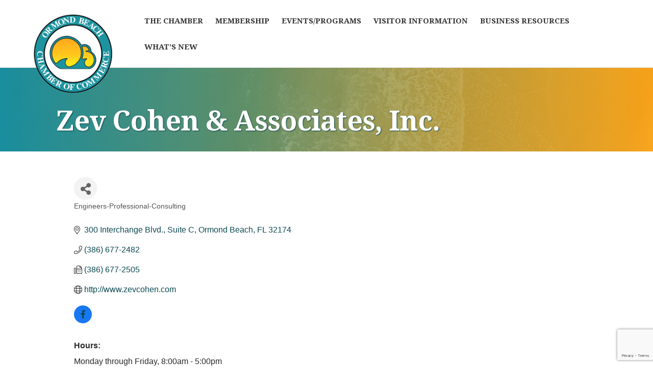

--- FILE ---
content_type: text/html; charset=utf-8
request_url: https://www.google.com/recaptcha/enterprise/anchor?ar=1&k=6LfI_T8rAAAAAMkWHrLP_GfSf3tLy9tKa839wcWa&co=aHR0cHM6Ly9idXNpbmVzcy5vcm1vbmRjaGFtYmVyLmNvbTo0NDM.&hl=en&v=PoyoqOPhxBO7pBk68S4YbpHZ&size=invisible&anchor-ms=20000&execute-ms=30000&cb=h7cbum4cjuiz
body_size: 48843
content:
<!DOCTYPE HTML><html dir="ltr" lang="en"><head><meta http-equiv="Content-Type" content="text/html; charset=UTF-8">
<meta http-equiv="X-UA-Compatible" content="IE=edge">
<title>reCAPTCHA</title>
<style type="text/css">
/* cyrillic-ext */
@font-face {
  font-family: 'Roboto';
  font-style: normal;
  font-weight: 400;
  font-stretch: 100%;
  src: url(//fonts.gstatic.com/s/roboto/v48/KFO7CnqEu92Fr1ME7kSn66aGLdTylUAMa3GUBHMdazTgWw.woff2) format('woff2');
  unicode-range: U+0460-052F, U+1C80-1C8A, U+20B4, U+2DE0-2DFF, U+A640-A69F, U+FE2E-FE2F;
}
/* cyrillic */
@font-face {
  font-family: 'Roboto';
  font-style: normal;
  font-weight: 400;
  font-stretch: 100%;
  src: url(//fonts.gstatic.com/s/roboto/v48/KFO7CnqEu92Fr1ME7kSn66aGLdTylUAMa3iUBHMdazTgWw.woff2) format('woff2');
  unicode-range: U+0301, U+0400-045F, U+0490-0491, U+04B0-04B1, U+2116;
}
/* greek-ext */
@font-face {
  font-family: 'Roboto';
  font-style: normal;
  font-weight: 400;
  font-stretch: 100%;
  src: url(//fonts.gstatic.com/s/roboto/v48/KFO7CnqEu92Fr1ME7kSn66aGLdTylUAMa3CUBHMdazTgWw.woff2) format('woff2');
  unicode-range: U+1F00-1FFF;
}
/* greek */
@font-face {
  font-family: 'Roboto';
  font-style: normal;
  font-weight: 400;
  font-stretch: 100%;
  src: url(//fonts.gstatic.com/s/roboto/v48/KFO7CnqEu92Fr1ME7kSn66aGLdTylUAMa3-UBHMdazTgWw.woff2) format('woff2');
  unicode-range: U+0370-0377, U+037A-037F, U+0384-038A, U+038C, U+038E-03A1, U+03A3-03FF;
}
/* math */
@font-face {
  font-family: 'Roboto';
  font-style: normal;
  font-weight: 400;
  font-stretch: 100%;
  src: url(//fonts.gstatic.com/s/roboto/v48/KFO7CnqEu92Fr1ME7kSn66aGLdTylUAMawCUBHMdazTgWw.woff2) format('woff2');
  unicode-range: U+0302-0303, U+0305, U+0307-0308, U+0310, U+0312, U+0315, U+031A, U+0326-0327, U+032C, U+032F-0330, U+0332-0333, U+0338, U+033A, U+0346, U+034D, U+0391-03A1, U+03A3-03A9, U+03B1-03C9, U+03D1, U+03D5-03D6, U+03F0-03F1, U+03F4-03F5, U+2016-2017, U+2034-2038, U+203C, U+2040, U+2043, U+2047, U+2050, U+2057, U+205F, U+2070-2071, U+2074-208E, U+2090-209C, U+20D0-20DC, U+20E1, U+20E5-20EF, U+2100-2112, U+2114-2115, U+2117-2121, U+2123-214F, U+2190, U+2192, U+2194-21AE, U+21B0-21E5, U+21F1-21F2, U+21F4-2211, U+2213-2214, U+2216-22FF, U+2308-230B, U+2310, U+2319, U+231C-2321, U+2336-237A, U+237C, U+2395, U+239B-23B7, U+23D0, U+23DC-23E1, U+2474-2475, U+25AF, U+25B3, U+25B7, U+25BD, U+25C1, U+25CA, U+25CC, U+25FB, U+266D-266F, U+27C0-27FF, U+2900-2AFF, U+2B0E-2B11, U+2B30-2B4C, U+2BFE, U+3030, U+FF5B, U+FF5D, U+1D400-1D7FF, U+1EE00-1EEFF;
}
/* symbols */
@font-face {
  font-family: 'Roboto';
  font-style: normal;
  font-weight: 400;
  font-stretch: 100%;
  src: url(//fonts.gstatic.com/s/roboto/v48/KFO7CnqEu92Fr1ME7kSn66aGLdTylUAMaxKUBHMdazTgWw.woff2) format('woff2');
  unicode-range: U+0001-000C, U+000E-001F, U+007F-009F, U+20DD-20E0, U+20E2-20E4, U+2150-218F, U+2190, U+2192, U+2194-2199, U+21AF, U+21E6-21F0, U+21F3, U+2218-2219, U+2299, U+22C4-22C6, U+2300-243F, U+2440-244A, U+2460-24FF, U+25A0-27BF, U+2800-28FF, U+2921-2922, U+2981, U+29BF, U+29EB, U+2B00-2BFF, U+4DC0-4DFF, U+FFF9-FFFB, U+10140-1018E, U+10190-1019C, U+101A0, U+101D0-101FD, U+102E0-102FB, U+10E60-10E7E, U+1D2C0-1D2D3, U+1D2E0-1D37F, U+1F000-1F0FF, U+1F100-1F1AD, U+1F1E6-1F1FF, U+1F30D-1F30F, U+1F315, U+1F31C, U+1F31E, U+1F320-1F32C, U+1F336, U+1F378, U+1F37D, U+1F382, U+1F393-1F39F, U+1F3A7-1F3A8, U+1F3AC-1F3AF, U+1F3C2, U+1F3C4-1F3C6, U+1F3CA-1F3CE, U+1F3D4-1F3E0, U+1F3ED, U+1F3F1-1F3F3, U+1F3F5-1F3F7, U+1F408, U+1F415, U+1F41F, U+1F426, U+1F43F, U+1F441-1F442, U+1F444, U+1F446-1F449, U+1F44C-1F44E, U+1F453, U+1F46A, U+1F47D, U+1F4A3, U+1F4B0, U+1F4B3, U+1F4B9, U+1F4BB, U+1F4BF, U+1F4C8-1F4CB, U+1F4D6, U+1F4DA, U+1F4DF, U+1F4E3-1F4E6, U+1F4EA-1F4ED, U+1F4F7, U+1F4F9-1F4FB, U+1F4FD-1F4FE, U+1F503, U+1F507-1F50B, U+1F50D, U+1F512-1F513, U+1F53E-1F54A, U+1F54F-1F5FA, U+1F610, U+1F650-1F67F, U+1F687, U+1F68D, U+1F691, U+1F694, U+1F698, U+1F6AD, U+1F6B2, U+1F6B9-1F6BA, U+1F6BC, U+1F6C6-1F6CF, U+1F6D3-1F6D7, U+1F6E0-1F6EA, U+1F6F0-1F6F3, U+1F6F7-1F6FC, U+1F700-1F7FF, U+1F800-1F80B, U+1F810-1F847, U+1F850-1F859, U+1F860-1F887, U+1F890-1F8AD, U+1F8B0-1F8BB, U+1F8C0-1F8C1, U+1F900-1F90B, U+1F93B, U+1F946, U+1F984, U+1F996, U+1F9E9, U+1FA00-1FA6F, U+1FA70-1FA7C, U+1FA80-1FA89, U+1FA8F-1FAC6, U+1FACE-1FADC, U+1FADF-1FAE9, U+1FAF0-1FAF8, U+1FB00-1FBFF;
}
/* vietnamese */
@font-face {
  font-family: 'Roboto';
  font-style: normal;
  font-weight: 400;
  font-stretch: 100%;
  src: url(//fonts.gstatic.com/s/roboto/v48/KFO7CnqEu92Fr1ME7kSn66aGLdTylUAMa3OUBHMdazTgWw.woff2) format('woff2');
  unicode-range: U+0102-0103, U+0110-0111, U+0128-0129, U+0168-0169, U+01A0-01A1, U+01AF-01B0, U+0300-0301, U+0303-0304, U+0308-0309, U+0323, U+0329, U+1EA0-1EF9, U+20AB;
}
/* latin-ext */
@font-face {
  font-family: 'Roboto';
  font-style: normal;
  font-weight: 400;
  font-stretch: 100%;
  src: url(//fonts.gstatic.com/s/roboto/v48/KFO7CnqEu92Fr1ME7kSn66aGLdTylUAMa3KUBHMdazTgWw.woff2) format('woff2');
  unicode-range: U+0100-02BA, U+02BD-02C5, U+02C7-02CC, U+02CE-02D7, U+02DD-02FF, U+0304, U+0308, U+0329, U+1D00-1DBF, U+1E00-1E9F, U+1EF2-1EFF, U+2020, U+20A0-20AB, U+20AD-20C0, U+2113, U+2C60-2C7F, U+A720-A7FF;
}
/* latin */
@font-face {
  font-family: 'Roboto';
  font-style: normal;
  font-weight: 400;
  font-stretch: 100%;
  src: url(//fonts.gstatic.com/s/roboto/v48/KFO7CnqEu92Fr1ME7kSn66aGLdTylUAMa3yUBHMdazQ.woff2) format('woff2');
  unicode-range: U+0000-00FF, U+0131, U+0152-0153, U+02BB-02BC, U+02C6, U+02DA, U+02DC, U+0304, U+0308, U+0329, U+2000-206F, U+20AC, U+2122, U+2191, U+2193, U+2212, U+2215, U+FEFF, U+FFFD;
}
/* cyrillic-ext */
@font-face {
  font-family: 'Roboto';
  font-style: normal;
  font-weight: 500;
  font-stretch: 100%;
  src: url(//fonts.gstatic.com/s/roboto/v48/KFO7CnqEu92Fr1ME7kSn66aGLdTylUAMa3GUBHMdazTgWw.woff2) format('woff2');
  unicode-range: U+0460-052F, U+1C80-1C8A, U+20B4, U+2DE0-2DFF, U+A640-A69F, U+FE2E-FE2F;
}
/* cyrillic */
@font-face {
  font-family: 'Roboto';
  font-style: normal;
  font-weight: 500;
  font-stretch: 100%;
  src: url(//fonts.gstatic.com/s/roboto/v48/KFO7CnqEu92Fr1ME7kSn66aGLdTylUAMa3iUBHMdazTgWw.woff2) format('woff2');
  unicode-range: U+0301, U+0400-045F, U+0490-0491, U+04B0-04B1, U+2116;
}
/* greek-ext */
@font-face {
  font-family: 'Roboto';
  font-style: normal;
  font-weight: 500;
  font-stretch: 100%;
  src: url(//fonts.gstatic.com/s/roboto/v48/KFO7CnqEu92Fr1ME7kSn66aGLdTylUAMa3CUBHMdazTgWw.woff2) format('woff2');
  unicode-range: U+1F00-1FFF;
}
/* greek */
@font-face {
  font-family: 'Roboto';
  font-style: normal;
  font-weight: 500;
  font-stretch: 100%;
  src: url(//fonts.gstatic.com/s/roboto/v48/KFO7CnqEu92Fr1ME7kSn66aGLdTylUAMa3-UBHMdazTgWw.woff2) format('woff2');
  unicode-range: U+0370-0377, U+037A-037F, U+0384-038A, U+038C, U+038E-03A1, U+03A3-03FF;
}
/* math */
@font-face {
  font-family: 'Roboto';
  font-style: normal;
  font-weight: 500;
  font-stretch: 100%;
  src: url(//fonts.gstatic.com/s/roboto/v48/KFO7CnqEu92Fr1ME7kSn66aGLdTylUAMawCUBHMdazTgWw.woff2) format('woff2');
  unicode-range: U+0302-0303, U+0305, U+0307-0308, U+0310, U+0312, U+0315, U+031A, U+0326-0327, U+032C, U+032F-0330, U+0332-0333, U+0338, U+033A, U+0346, U+034D, U+0391-03A1, U+03A3-03A9, U+03B1-03C9, U+03D1, U+03D5-03D6, U+03F0-03F1, U+03F4-03F5, U+2016-2017, U+2034-2038, U+203C, U+2040, U+2043, U+2047, U+2050, U+2057, U+205F, U+2070-2071, U+2074-208E, U+2090-209C, U+20D0-20DC, U+20E1, U+20E5-20EF, U+2100-2112, U+2114-2115, U+2117-2121, U+2123-214F, U+2190, U+2192, U+2194-21AE, U+21B0-21E5, U+21F1-21F2, U+21F4-2211, U+2213-2214, U+2216-22FF, U+2308-230B, U+2310, U+2319, U+231C-2321, U+2336-237A, U+237C, U+2395, U+239B-23B7, U+23D0, U+23DC-23E1, U+2474-2475, U+25AF, U+25B3, U+25B7, U+25BD, U+25C1, U+25CA, U+25CC, U+25FB, U+266D-266F, U+27C0-27FF, U+2900-2AFF, U+2B0E-2B11, U+2B30-2B4C, U+2BFE, U+3030, U+FF5B, U+FF5D, U+1D400-1D7FF, U+1EE00-1EEFF;
}
/* symbols */
@font-face {
  font-family: 'Roboto';
  font-style: normal;
  font-weight: 500;
  font-stretch: 100%;
  src: url(//fonts.gstatic.com/s/roboto/v48/KFO7CnqEu92Fr1ME7kSn66aGLdTylUAMaxKUBHMdazTgWw.woff2) format('woff2');
  unicode-range: U+0001-000C, U+000E-001F, U+007F-009F, U+20DD-20E0, U+20E2-20E4, U+2150-218F, U+2190, U+2192, U+2194-2199, U+21AF, U+21E6-21F0, U+21F3, U+2218-2219, U+2299, U+22C4-22C6, U+2300-243F, U+2440-244A, U+2460-24FF, U+25A0-27BF, U+2800-28FF, U+2921-2922, U+2981, U+29BF, U+29EB, U+2B00-2BFF, U+4DC0-4DFF, U+FFF9-FFFB, U+10140-1018E, U+10190-1019C, U+101A0, U+101D0-101FD, U+102E0-102FB, U+10E60-10E7E, U+1D2C0-1D2D3, U+1D2E0-1D37F, U+1F000-1F0FF, U+1F100-1F1AD, U+1F1E6-1F1FF, U+1F30D-1F30F, U+1F315, U+1F31C, U+1F31E, U+1F320-1F32C, U+1F336, U+1F378, U+1F37D, U+1F382, U+1F393-1F39F, U+1F3A7-1F3A8, U+1F3AC-1F3AF, U+1F3C2, U+1F3C4-1F3C6, U+1F3CA-1F3CE, U+1F3D4-1F3E0, U+1F3ED, U+1F3F1-1F3F3, U+1F3F5-1F3F7, U+1F408, U+1F415, U+1F41F, U+1F426, U+1F43F, U+1F441-1F442, U+1F444, U+1F446-1F449, U+1F44C-1F44E, U+1F453, U+1F46A, U+1F47D, U+1F4A3, U+1F4B0, U+1F4B3, U+1F4B9, U+1F4BB, U+1F4BF, U+1F4C8-1F4CB, U+1F4D6, U+1F4DA, U+1F4DF, U+1F4E3-1F4E6, U+1F4EA-1F4ED, U+1F4F7, U+1F4F9-1F4FB, U+1F4FD-1F4FE, U+1F503, U+1F507-1F50B, U+1F50D, U+1F512-1F513, U+1F53E-1F54A, U+1F54F-1F5FA, U+1F610, U+1F650-1F67F, U+1F687, U+1F68D, U+1F691, U+1F694, U+1F698, U+1F6AD, U+1F6B2, U+1F6B9-1F6BA, U+1F6BC, U+1F6C6-1F6CF, U+1F6D3-1F6D7, U+1F6E0-1F6EA, U+1F6F0-1F6F3, U+1F6F7-1F6FC, U+1F700-1F7FF, U+1F800-1F80B, U+1F810-1F847, U+1F850-1F859, U+1F860-1F887, U+1F890-1F8AD, U+1F8B0-1F8BB, U+1F8C0-1F8C1, U+1F900-1F90B, U+1F93B, U+1F946, U+1F984, U+1F996, U+1F9E9, U+1FA00-1FA6F, U+1FA70-1FA7C, U+1FA80-1FA89, U+1FA8F-1FAC6, U+1FACE-1FADC, U+1FADF-1FAE9, U+1FAF0-1FAF8, U+1FB00-1FBFF;
}
/* vietnamese */
@font-face {
  font-family: 'Roboto';
  font-style: normal;
  font-weight: 500;
  font-stretch: 100%;
  src: url(//fonts.gstatic.com/s/roboto/v48/KFO7CnqEu92Fr1ME7kSn66aGLdTylUAMa3OUBHMdazTgWw.woff2) format('woff2');
  unicode-range: U+0102-0103, U+0110-0111, U+0128-0129, U+0168-0169, U+01A0-01A1, U+01AF-01B0, U+0300-0301, U+0303-0304, U+0308-0309, U+0323, U+0329, U+1EA0-1EF9, U+20AB;
}
/* latin-ext */
@font-face {
  font-family: 'Roboto';
  font-style: normal;
  font-weight: 500;
  font-stretch: 100%;
  src: url(//fonts.gstatic.com/s/roboto/v48/KFO7CnqEu92Fr1ME7kSn66aGLdTylUAMa3KUBHMdazTgWw.woff2) format('woff2');
  unicode-range: U+0100-02BA, U+02BD-02C5, U+02C7-02CC, U+02CE-02D7, U+02DD-02FF, U+0304, U+0308, U+0329, U+1D00-1DBF, U+1E00-1E9F, U+1EF2-1EFF, U+2020, U+20A0-20AB, U+20AD-20C0, U+2113, U+2C60-2C7F, U+A720-A7FF;
}
/* latin */
@font-face {
  font-family: 'Roboto';
  font-style: normal;
  font-weight: 500;
  font-stretch: 100%;
  src: url(//fonts.gstatic.com/s/roboto/v48/KFO7CnqEu92Fr1ME7kSn66aGLdTylUAMa3yUBHMdazQ.woff2) format('woff2');
  unicode-range: U+0000-00FF, U+0131, U+0152-0153, U+02BB-02BC, U+02C6, U+02DA, U+02DC, U+0304, U+0308, U+0329, U+2000-206F, U+20AC, U+2122, U+2191, U+2193, U+2212, U+2215, U+FEFF, U+FFFD;
}
/* cyrillic-ext */
@font-face {
  font-family: 'Roboto';
  font-style: normal;
  font-weight: 900;
  font-stretch: 100%;
  src: url(//fonts.gstatic.com/s/roboto/v48/KFO7CnqEu92Fr1ME7kSn66aGLdTylUAMa3GUBHMdazTgWw.woff2) format('woff2');
  unicode-range: U+0460-052F, U+1C80-1C8A, U+20B4, U+2DE0-2DFF, U+A640-A69F, U+FE2E-FE2F;
}
/* cyrillic */
@font-face {
  font-family: 'Roboto';
  font-style: normal;
  font-weight: 900;
  font-stretch: 100%;
  src: url(//fonts.gstatic.com/s/roboto/v48/KFO7CnqEu92Fr1ME7kSn66aGLdTylUAMa3iUBHMdazTgWw.woff2) format('woff2');
  unicode-range: U+0301, U+0400-045F, U+0490-0491, U+04B0-04B1, U+2116;
}
/* greek-ext */
@font-face {
  font-family: 'Roboto';
  font-style: normal;
  font-weight: 900;
  font-stretch: 100%;
  src: url(//fonts.gstatic.com/s/roboto/v48/KFO7CnqEu92Fr1ME7kSn66aGLdTylUAMa3CUBHMdazTgWw.woff2) format('woff2');
  unicode-range: U+1F00-1FFF;
}
/* greek */
@font-face {
  font-family: 'Roboto';
  font-style: normal;
  font-weight: 900;
  font-stretch: 100%;
  src: url(//fonts.gstatic.com/s/roboto/v48/KFO7CnqEu92Fr1ME7kSn66aGLdTylUAMa3-UBHMdazTgWw.woff2) format('woff2');
  unicode-range: U+0370-0377, U+037A-037F, U+0384-038A, U+038C, U+038E-03A1, U+03A3-03FF;
}
/* math */
@font-face {
  font-family: 'Roboto';
  font-style: normal;
  font-weight: 900;
  font-stretch: 100%;
  src: url(//fonts.gstatic.com/s/roboto/v48/KFO7CnqEu92Fr1ME7kSn66aGLdTylUAMawCUBHMdazTgWw.woff2) format('woff2');
  unicode-range: U+0302-0303, U+0305, U+0307-0308, U+0310, U+0312, U+0315, U+031A, U+0326-0327, U+032C, U+032F-0330, U+0332-0333, U+0338, U+033A, U+0346, U+034D, U+0391-03A1, U+03A3-03A9, U+03B1-03C9, U+03D1, U+03D5-03D6, U+03F0-03F1, U+03F4-03F5, U+2016-2017, U+2034-2038, U+203C, U+2040, U+2043, U+2047, U+2050, U+2057, U+205F, U+2070-2071, U+2074-208E, U+2090-209C, U+20D0-20DC, U+20E1, U+20E5-20EF, U+2100-2112, U+2114-2115, U+2117-2121, U+2123-214F, U+2190, U+2192, U+2194-21AE, U+21B0-21E5, U+21F1-21F2, U+21F4-2211, U+2213-2214, U+2216-22FF, U+2308-230B, U+2310, U+2319, U+231C-2321, U+2336-237A, U+237C, U+2395, U+239B-23B7, U+23D0, U+23DC-23E1, U+2474-2475, U+25AF, U+25B3, U+25B7, U+25BD, U+25C1, U+25CA, U+25CC, U+25FB, U+266D-266F, U+27C0-27FF, U+2900-2AFF, U+2B0E-2B11, U+2B30-2B4C, U+2BFE, U+3030, U+FF5B, U+FF5D, U+1D400-1D7FF, U+1EE00-1EEFF;
}
/* symbols */
@font-face {
  font-family: 'Roboto';
  font-style: normal;
  font-weight: 900;
  font-stretch: 100%;
  src: url(//fonts.gstatic.com/s/roboto/v48/KFO7CnqEu92Fr1ME7kSn66aGLdTylUAMaxKUBHMdazTgWw.woff2) format('woff2');
  unicode-range: U+0001-000C, U+000E-001F, U+007F-009F, U+20DD-20E0, U+20E2-20E4, U+2150-218F, U+2190, U+2192, U+2194-2199, U+21AF, U+21E6-21F0, U+21F3, U+2218-2219, U+2299, U+22C4-22C6, U+2300-243F, U+2440-244A, U+2460-24FF, U+25A0-27BF, U+2800-28FF, U+2921-2922, U+2981, U+29BF, U+29EB, U+2B00-2BFF, U+4DC0-4DFF, U+FFF9-FFFB, U+10140-1018E, U+10190-1019C, U+101A0, U+101D0-101FD, U+102E0-102FB, U+10E60-10E7E, U+1D2C0-1D2D3, U+1D2E0-1D37F, U+1F000-1F0FF, U+1F100-1F1AD, U+1F1E6-1F1FF, U+1F30D-1F30F, U+1F315, U+1F31C, U+1F31E, U+1F320-1F32C, U+1F336, U+1F378, U+1F37D, U+1F382, U+1F393-1F39F, U+1F3A7-1F3A8, U+1F3AC-1F3AF, U+1F3C2, U+1F3C4-1F3C6, U+1F3CA-1F3CE, U+1F3D4-1F3E0, U+1F3ED, U+1F3F1-1F3F3, U+1F3F5-1F3F7, U+1F408, U+1F415, U+1F41F, U+1F426, U+1F43F, U+1F441-1F442, U+1F444, U+1F446-1F449, U+1F44C-1F44E, U+1F453, U+1F46A, U+1F47D, U+1F4A3, U+1F4B0, U+1F4B3, U+1F4B9, U+1F4BB, U+1F4BF, U+1F4C8-1F4CB, U+1F4D6, U+1F4DA, U+1F4DF, U+1F4E3-1F4E6, U+1F4EA-1F4ED, U+1F4F7, U+1F4F9-1F4FB, U+1F4FD-1F4FE, U+1F503, U+1F507-1F50B, U+1F50D, U+1F512-1F513, U+1F53E-1F54A, U+1F54F-1F5FA, U+1F610, U+1F650-1F67F, U+1F687, U+1F68D, U+1F691, U+1F694, U+1F698, U+1F6AD, U+1F6B2, U+1F6B9-1F6BA, U+1F6BC, U+1F6C6-1F6CF, U+1F6D3-1F6D7, U+1F6E0-1F6EA, U+1F6F0-1F6F3, U+1F6F7-1F6FC, U+1F700-1F7FF, U+1F800-1F80B, U+1F810-1F847, U+1F850-1F859, U+1F860-1F887, U+1F890-1F8AD, U+1F8B0-1F8BB, U+1F8C0-1F8C1, U+1F900-1F90B, U+1F93B, U+1F946, U+1F984, U+1F996, U+1F9E9, U+1FA00-1FA6F, U+1FA70-1FA7C, U+1FA80-1FA89, U+1FA8F-1FAC6, U+1FACE-1FADC, U+1FADF-1FAE9, U+1FAF0-1FAF8, U+1FB00-1FBFF;
}
/* vietnamese */
@font-face {
  font-family: 'Roboto';
  font-style: normal;
  font-weight: 900;
  font-stretch: 100%;
  src: url(//fonts.gstatic.com/s/roboto/v48/KFO7CnqEu92Fr1ME7kSn66aGLdTylUAMa3OUBHMdazTgWw.woff2) format('woff2');
  unicode-range: U+0102-0103, U+0110-0111, U+0128-0129, U+0168-0169, U+01A0-01A1, U+01AF-01B0, U+0300-0301, U+0303-0304, U+0308-0309, U+0323, U+0329, U+1EA0-1EF9, U+20AB;
}
/* latin-ext */
@font-face {
  font-family: 'Roboto';
  font-style: normal;
  font-weight: 900;
  font-stretch: 100%;
  src: url(//fonts.gstatic.com/s/roboto/v48/KFO7CnqEu92Fr1ME7kSn66aGLdTylUAMa3KUBHMdazTgWw.woff2) format('woff2');
  unicode-range: U+0100-02BA, U+02BD-02C5, U+02C7-02CC, U+02CE-02D7, U+02DD-02FF, U+0304, U+0308, U+0329, U+1D00-1DBF, U+1E00-1E9F, U+1EF2-1EFF, U+2020, U+20A0-20AB, U+20AD-20C0, U+2113, U+2C60-2C7F, U+A720-A7FF;
}
/* latin */
@font-face {
  font-family: 'Roboto';
  font-style: normal;
  font-weight: 900;
  font-stretch: 100%;
  src: url(//fonts.gstatic.com/s/roboto/v48/KFO7CnqEu92Fr1ME7kSn66aGLdTylUAMa3yUBHMdazQ.woff2) format('woff2');
  unicode-range: U+0000-00FF, U+0131, U+0152-0153, U+02BB-02BC, U+02C6, U+02DA, U+02DC, U+0304, U+0308, U+0329, U+2000-206F, U+20AC, U+2122, U+2191, U+2193, U+2212, U+2215, U+FEFF, U+FFFD;
}

</style>
<link rel="stylesheet" type="text/css" href="https://www.gstatic.com/recaptcha/releases/PoyoqOPhxBO7pBk68S4YbpHZ/styles__ltr.css">
<script nonce="Z3xtBUnZEqAi5ZOES-PpSg" type="text/javascript">window['__recaptcha_api'] = 'https://www.google.com/recaptcha/enterprise/';</script>
<script type="text/javascript" src="https://www.gstatic.com/recaptcha/releases/PoyoqOPhxBO7pBk68S4YbpHZ/recaptcha__en.js" nonce="Z3xtBUnZEqAi5ZOES-PpSg">
      
    </script></head>
<body><div id="rc-anchor-alert" class="rc-anchor-alert"></div>
<input type="hidden" id="recaptcha-token" value="[base64]">
<script type="text/javascript" nonce="Z3xtBUnZEqAi5ZOES-PpSg">
      recaptcha.anchor.Main.init("[\x22ainput\x22,[\x22bgdata\x22,\x22\x22,\[base64]/[base64]/[base64]/[base64]/[base64]/UltsKytdPUU6KEU8MjA0OD9SW2wrK109RT4+NnwxOTI6KChFJjY0NTEyKT09NTUyOTYmJk0rMTxjLmxlbmd0aCYmKGMuY2hhckNvZGVBdChNKzEpJjY0NTEyKT09NTYzMjA/[base64]/[base64]/[base64]/[base64]/[base64]/[base64]/[base64]\x22,\[base64]\x22,\[base64]/[base64]/[base64]/DncOuw4TDkMK5w67DjhAxO0kBAcOvYQ7DnjDCnnsgQlAHQsOCw5XDm8K5Y8K+w5ULE8KVFMKZwqAjwrA1fMKBw6IOwp7CrHoWQXMSwpXCrXzDhMKqJXjClcK+wqE5wq7CqR/DjS4vw5IHIcKFwqQvwqwSMGHCrcK/[base64]/w5fCsCQVV8OLwr0zwqbCkcKUNksvw4jDixh9wr/DnxhqL0LCjW/[base64]/f8KZeHxTw6bCohjDuMK+QMOwWcK+GcOqRsKLbcODwrtLw5ZLBgXDgiszLCPDoi7DpwMhwpwoSwxOWScmJQfCvMK9aMOLIsK5w7LDvi3Ch3zDrsKAwqXDgnZGw6jCrcOkwpsMBsOdcMOfw63DpzTCnw/DggITZcKyTnDDpBJ5FsKxw7Q/w7tYYcKtQTM6w5zDhzNzJSA/w53CjMK3LTXCrsOzwqHDiMOew6s4AkRJwovCpsKaw7F2PMKDw4zDgsK2D8KNw5jCkcK2wonCsmMNHMKXwrBkw5JRFMK0woHCtMKoPwDCiMOhag/[base64]/BMOxwosEXC3Dv8KXFcK4XCLCoMOJwpPDjg3Ck8K4w5QCwrwCwrAQw7rCrC0WAMKpXVZUOMKSw4R2ASQNwrXClTHCoh93w5DDsWXDlFjCl2NVw5g7worDgEt+AFvDvTPCtMKmw7dMw51lMcKlw6LDoVHDh8OUwo9fw5/DpcO1w47CtQTDiMKHw5Q2bsK7TQPCo8Otw4dRUU9Yw64+YMOHwqvCp3rDhsOyw5PCvAfCksOCXWrDoVbCgjfCmy5MD8OKbMK5SsOXd8KnwoQ3EcKMVlFmwp9cJcKiw4PDkUoZAzskbkY8w5PDnsOiw5cYTcODETo/[base64]/wrJPwrPCjsKsL195LDdZwrvDhsKuwokBw4zCl2XCmwMBAV7DgMK/eQLCvcKxIlvDucKxUFTDuRrDpMOLLQ3CmwPDpsKXwoZ0bsO0WlB7w5cSworCj8Kfw4BrCSQQw7nDhsKqIMORw5DDvcKuw7l1wpAZKDxlBRvDpsKObnnDncO7wq/[base64]/DusKww5hMw7bCvx7Ci8KywoEtES4SDU06wpXCoMOaYMOIC8OyHj7Dk3/CisKuw7tWwp04E8KvZStHwrrCqMOwXStmWQnDlsOITUfChGtfYsOWJMKvRwItworDh8O7wp3DhxlfBsOAw7LDncKww5sMwo9iw4daw6LCkMOsYsK/CsK0w79Lwpk+L8OsDGwwwovChmItwqPCmAgRwq/[base64]/DhcK8w4XCjcOcScO2wqbCoMOkd8K+csKlwqU1JFHCj2JnasKLw73DkMKOBMKYAMKlwr4bBh/DvjPDhBQfExV3XBxfB0UFwrERw5EwwoHCs8OkCsObwo3Colh8GS4tc8OKLhHDjcO2wrfDn8KSUlXCssOaFmDDlMK+CHzDrR9zw5nCsCwxwqXDrTdBPCTDqMO0cismaCx6wprDq05sDS0yw4JICsOZw68hTsKrwqM+wpk+DsOdwrXCpmM1w4jCtzTCjMOJL2/[base64]/DpcK0w4fDmS/ChsOQw6J2wqHDrUXCjcK7EQMDwp/DoDzDocKOXcKiZsOnHQPCrE1Je8KWaMOJIRTCoMOqw55sQF7DkUckacK6w6nDosK/L8OkI8KmYsOtw5jCpUnCo0/CpsO+XsKfwqBAwrrDjhZsU0/DuhbCsEsPVVQ8wqfDh17CucOjIT/DgMKcYcKGVMKtTnnCrcKGwoLDqsKOLzLCj0TDmG4aw43Cj8Kmw7DCv8K1wo5cQjbCvcKTwpBdbcOMwqXDoQ/DrsOqwrjDt0lsZ8OwwoEbIcKLwo7CumZGS2LDsXQWw4HDssKvw7Q6XA3CtA5Bw4fCs38hGUDDnkV6TMOwwoVjCMOETyByw4nCmsKHw77DnsOuw5nDi0rDu8O3wo/[base64]/Cr8Kcw4IEdMKuw63Cjy/CnRrCuQI9w4AwWVQFwp02wqo4w4lzB8KxdmHDtMORRRbDkWzCsTTCpMK7UhUow7fCgsOVbhHDt8K5acKxwpIXU8OZw48RbHt9VS0uwozCl8O0fsKkwrfDrsO/fMO0w51KNsORU2fCi1rDnUzCr8K7wpTCpSoUwoR8DcOYH8OgFMKVRcOadQ3DrcOvwrU7KjbDjQlxw7nClwxXw69YQnFIwq02w7lfwqnDgcKqScKCbR0vw58QDcKhwqjCosOEa07CuEUvw6Axw6PDjMObOXLDnMK/[base64]/Cs8KzwqMSwoXDtsO8OcO8w5xDw7sPU3E/LBscwrnCoMKMHiXDn8KIS8KMM8KaGV/CuMOwwpDDj14yeQXDqsKSU8O8wrAhThLDkkZtwrXDoi7DqFnDusOaacOsZ13Cnx/CmxLDh8Ovw4DCtcKNwqLDkCURwqbDvsKbPMOmw79Xe8KVf8Kxw68xCsKMwrtKY8Kew7/CsSQNKDrDsMO0Yh9Qw7ATw7bClsKlMcK5wqZfwqjCt8O9B2Q5LsOEWcO6worDrlTCqcKLw67CmcO2NMOBwqDDu8K2Dy/[base64]/wqMmwqXCg8KxwqHCsV4Pw6oew7XCtmXDizwJJChCMsOmw4bDkcOOXcKMasOtScOecQdzXh02AsKUwqNNbAnDqMK8wojCnWIDw4vCp1NuBMO6QgrDscK1w4/DssOMfB1/N8KBfT/[base64]/CkcO9w6Ztw446US/DsmhXwpEvw4TDj2jDsMKxw4d2KRLDhyLCp8OmJMOAw7R6w4VBOcOLw5nCmVfDuTLCv8OXeMOmQm3DhDtwJcONHzYcwoLCmsO6VwPDmcKNw4JmbBPDssK/w5TCnsOmw4lwLAvDjCPCvMO2NxVRSMObN8KXwpfCisO2FQgTwq1YwpHDm8KSZcOpRMKZwod9XjvDtD8TbcKUwpZNw4LDscO2f8OmwqfDrSROX3nCn8KAw7jCqCXDpsO8YMOmFMOXWxLDmcOuwoTDtMOVwp3DrsO4FwLDthRCwrMCUcKSMMOJYQPCugonVhwKw6/CoW0OczxkY8KzE8KAw7sJwoBzPcKJACDDuXzDhsKlfnbDmiFHGMK0wpnCsW7DpMKhw6JGRR3CksO0wr3DsEYjw5nDt1DDhcOlw5HCsxbDmVXDmMKdw7FYKcO3NcK3w45ie1DCuw0GQcOuwqgDwqjDkz/Dt17DoMONwrPDnVHCpMOhw4jCtMKqZ0IQA8OHw4/DqMOZZEDChVXDosKkBF/Cm8KSCcOvwoPDgyDDscOWwrDDoAR+w7tcw7DDlcOdw67CsmdOIz/DigDDnsKOAsKCJwVvESYSSsKSwqdUw6rCp14Dw6NIwp5BEER9wr4IIh3CgEjCgANFwpFaw7DDosKDRMKzESI0wrvClMOsF19JwqIpwqt/[base64]/DkcOpw6zDn3PDgMO3JSvDqsK2OMKwEcK2wqfDuzfCkcKPw6fCkyrDg8ONw6HDisOGw64Jw550OcOddAPCucK3wqbCgmPCuMKZw4XDvyAdPMOEw7HDsArCpVjCrcKtAWfDlh/CtMObUC7CukYgAsOHwqzDg1c6VEnDsMKRw7o9DV92wq7CiCnDiAYsLnVCwpLDtUMeHUJ9CVfCjlJSwp/DgErCg2/DrcKiwqfCmHMdwq9NX8O6w4/DpcOpw5DDsW0ww5wCw7/Dh8KsH0kjwqjDlcO1wqXCtwrCkcO9Axl+wr1TYg8Jw6XDoQ0Aw4Znw5cieMKkfR4bwolPJ8O0w4sQIMKAwoHDocKewqBOw4fCk8OjV8KAw7LDncO/PcOAYsKbw54awrfDmiIPO2/CjggBJULDtMKdwrnDssOowqvDgsOowq/Cpw5Aw7rDhsKIw6DCrjRMLMOoJjYKAGXDjy7Di1TCrsK2CsOCZAM1AcOCw4RZRMKMLMOIwpUQHMKwwqrDqsKlwoQRR2oHWUI7wonDrjYEEcKkTVPDlcOge1XCjQ3ClMOowr4Hw5/DlsOpwokmbsKYw4UZwo/Cg0jCg8O3wqsTb8OkWTzDjcKWQi1bw7pNX23ClcKTw5DDqMKPwqNdaMO7DQ8ywro8wqRSwoXDhEgYbsO2w5rDp8K8w67Ch8KwwqfDky0qwpTCk8Onw7xHG8KYwrQiw5fDinzDhMOgwozCtiRtw5Nzw7rDoSjClsO/woRsfcKhwo7DlsODKArCjQUcwqzCmEAAfcKfw4RFQBjDhcOCUGDCpMKiCsKmF8OGBMKGJm/[base64]/CgwllwrBXw5DChMKxw7Z/G3TCvm5Cw70HwrbCrMKLYUEowrTCmW0BAQ8VwofDrcKDcsOXwpHDiMOCwojDm8KEwowWwp1DEwFES8O0woDCpQo9wpzDrcKle8K/w6LDosKRwoHDpMO+w6DCtcKnwp/DkhDCllbDrsKLwop4ZsOowrUoNlrDjAgEIADDu8OHWcKxS8OPw57CkBhsQ8KbEEPDrMK0Z8OawqE5w54hwrBfMsOewqRsd8ODDDZJwql2w57DvCDDtm0bB0LCu1rDmQhUwrcxwqDCingUw5PCn8KlwqI6Cl7DrkvDlMOuNCbDl8O/wrEwLsO4woXDihgOwq4Jwr3CkcKTwoxaw4hUAETCmi18w45/wq/DtMOEBXnCpFsaIHTCvsOuwpwJwqfCnATChMO6w5bCmcKjBUQowrMZw4V9LMO4dMOtw5bCpMK5w6bCqMOww6xbe07CqSRMCGwZw79cYsOGwqZ/wpQRwp7DkMO7McOPHg7ChifDh0LCosOEQkIUw7LCh8OuVmDDmHoGwrjClMKDw6LCrHlPwr4cIk3CucOrwrtlwrxUwq4qwrfCp3HCscOEYCXDnXIsPzDDlsOzw7TChcKYYFdUw7LDl8OZwo5Iw7Qbw655NDLDvU/DuMKdwrnDi8K8w44Gw57Cpm/[base64]/[base64]/Dsz0TaMKJw5szwrDCkcOoYcKHPAzCmWfCsUjCimIZw4AYwqLDrxtOeMOwfMKlbsKQw7dUOFAXMBPCqsOSQ3wkwozCn1/DpCTCkMOUWcK3w7wxwoIdwoUjwoLCqiPCmx5FawQSfXXCmQ7DpR/DvmdTEcOUwotiw6nDilfCpsKrwr/CqcKSbE/CnsKYwrwhwrPCiMKiwqpXdsKVX8OVwoXCvMOww4pew68aYsKbw77CnMOAIMKRw653OsK6wpI2ZTrDrGLDocOiM8OxM8O6w6/DpBIHAcOqDsOuw75Qw5JjwrYTw6cmc8OPI2fDgVdhw4FHQV1cVxrClsKtw4UJQcO3wr3CuMOwwpcGQStzacOqw6AbwoJ+OSNZY37CksObR07DgsK5woY7KGvDlcKTwqHDv17DkVbClMKOekfCsRpJLhXDqsK/wrbDlsKnacOmAVpvwrogw4HCncOow7DCozYRfU9BAh0XwplIwogBw6M0VMKGwqJlwqM0wrjCpMOCAMK6BTRHbW7DjMOVw6ssC8OJwoAyW8K4wp8TBcO9KsOkd8ORJsKbwrvDuQzDj8K/eDpfT8ONw758woHDtWwsWsKtwpQwO0zCjR16NQpPGjbDscK9wr/CkH3CisOGw4g9w79fwqsWDMKMwroIw4xEwrrDgEUFB8Krw4RHw48MwrvChHceD2LCjcOeXwIVw7LCksKLwrXCqk3CtsKucEJeJmMhw7skwpjDi0zCmU9/w68xX0nDn8OMb8ODVcKfwpTDuMK8wrvCmgLDumEhw7jDhcOKwpRYYcKVPUbCsMOLfF/DoSh1w7RTwo8ZOQnCp114w7zDtMKWwo0xw5g8wprDskN3b8OJwpg+woB2wpISTjbChHrDvAtqw5nCoMOxw7/CpF4cwr9dNwfDuE/[base64]/CncKXw4fCjXNNw7I9HMKyBMKhR8KNWsKCQh7DkzJnKxtWwrjDucOhdcKccQHDt8KtHcOLwrZ7woPCnU7CgcO7wpnCqT/[base64]/[base64]/CvMOwwrM1wpDCiFZpU8OqT8KZT0sRwqoww4jDp8OFDcOTwqcow7Q9f8K6w70HchV7NsKfLsKQw7bDqMOQN8O/YD3DiDBRSCEBZGwqwoXDq8OgTMKEN8KpwoXDmmnCsyzCi1tnw7hNw6DDvjwFJxI/W8KlCDNYw7jCtAXCv8KBw694wpPCpcKhw57CvcKBw7Ulw5jCtVFIw5zCusKnw67DoMOJw5rDtSQnwoVrw7LDpsOgwr3DsEvCucOww7VkFAI7Ml7Dq31jUxDDqjPCqhIBW8KxwrDCuELCg1kAEMKRw4FrIMKyGSLCmMOcwrl/DcOLJAPClcKmw7rDp8OewobCuTTCqmtDRCMhw5XDn8OENsOMdUp/cMK4wrFIwofDr8OWwoLDtsK4wqvDo8K7KQDCrnYBwrlKw7nDhcKgaxvChRkSwrohw73Dn8Ocw6fCnF0/wrnCohYtwrtzCVnDlcK+w6DCi8O3KwlUc0BXwrDDhsOEAFnCuT97w7XCgWZsw7LDscOzQGDCvzHClCfCjgzCmcKOa8KuwqZdDcKfZ8KowoI8fsO/w60/McO5w7VlHFXDisOpeMOEw7Z8wplFVcKUwo3DvMOWwrnCu8OmRjV4ZHptwqsUcXXCg2Fgw6TCmGQPVEnDgcKBPQ4pGF3DtMOBw680w5fDh2/CjF3DsTHDrcOcXWovZQg/[base64]/ChXpcfMOJw5EIw6rCjcKzwq5Ow5B6w4QwF2YcaUMBMlvClsKEd8KNcjc/KcOYw70iBcORwr5kZcKsACxuwql5E8KDwqvCqcOpBjN0wpFpw4/CnRbDrcKIw4hlGRzCpsKnw7DCiQ5tK8K/[base64]/[base64]/CisKdw48wIMOIwqULwrTClijCoCd6w73Cs8OewqIlw5JGDMO5wr04IntidsK4fjLDsEbCt8O0wpRdwoBvwpDDjVbCoBMbUU4XKcOhw7/CncOBwqJcHmALw5YrAw3DnmxFRWQFw6NGw5AsJsK7PsKsCU3CrsOoa8ONX8KqJFbCmmB/aUUUwpVCwr0FAlkkZVIcw6PCr8OMOMOIw4XDpMOOdsKPwprChCs5VMKJwpYqwpNQRn/CjnzCo8OewqrCgsK0wr3Dm3EPw4DDuT0qw64BQU1QQsKRdMKECsOhwqrCtMKLwoDDksKNXhhvw4BhD8KyworDuXBkNcOlH8KgbcOowqnDlcOiw53Dvj4sd8KOGcKdbl8NwqnCp8OgC8KMRsK9PnNYwqrDqTVyJFUTwq7DgE/DrsKmw5PChkPCtMOxegvChsKvT8KOwonCtws/XcKrcMOUPMKHScOHwqfCgXnCgMKiRHsmwpplK8OeNUBANMOocsKjw4/[base64]/[base64]/w6lewr5kwr3DgHk7w5/DjjnCr8O5CGjCjjlOwpvDlxQlZgfDv38wM8OocEvDg08zw4XDi8K2wrJBc0XCq1ZIDsK4E8KswoHCh1bDu0fDt8O5B8KZw6DCocK4w6B7BlnDrcK3RMK+w6JuEMOYw5kWw6vCmcOEFMKyw5wtw6kzPMOeXkXDsMOAw5Bjwo/Cl8Kww7bChMOXTBTCncK6GQbDpknCtWfCmcKQw74ifcOcXWdaDjBmIhFpw53CvyQ/w63DqDvDssO9wo8Fw7XClHE3AQ/Dv10VG1bCghAqw44NKT3CuMO1wp/DqShww4R1w7zDhcKqwpLCtmPCjsKXwr8dwpLCqsO7QMK5DAoDwoRsQ8KeVsKbXyhLccK9wojCrBfDgXZPw5lIJsKew6zDncOEw6lCXsOLw6bCg0DDjlcUXVoow6J/B07Cr8Kkw4xzMTYYR1oYwrB3w7gBFsK1PDIfwp4lw6RwfTXDrMK7wrFHw4PDpmswWMKhSSF5HcObw5XDpcK9HsKdHcO2cMKhw7cwDHdRw5NuDm3Cnz/ClsKiwqQbwqcowrkKMUrDrMKFdhUhwrrDhsKZwookwq3CjcOsw7lrLhh9w5UPw4TCtsK+dcOJwrxxbMOuwr5HJMOgw6tlMy/CuGDCogTCusOICMO/w5jCgG8kwpYmwo42wpVtwq5Ew7g+w6YQwozChEPCqTDCmyTCnVJzw4hMHMKMw4FaChAeLxQIwpBBwoIhw7LCmhF7McKybsKzAMO8w4TDuydyOMKqw7jCncOjw5HDiMK7w7HDkyJ7wrc/TS3DjMKRwrFBUMKpAnNFwph6TsOawpvDlUBIw7zDvm/[base64]/wrbDkMONJhrDphzDrcObfcKjYcOABcKjXMKQwrHDr8Kbw6sYTEvCh3jDvMO5TsORw7rDusO/Rn8ZR8K/w4RWdis8wq5dACjCtsOtEMKBwqcrKMKDw4w1worDlMKqw6TClMKOwpzCvsOXUnzChHwDw6zDi0bCrGfCksOhH8OGwoBYGMKEw7dyWMOHw4JefF4qwotrwpPChcO/[base64]/wq7CncKvwrJDw4fCvsKaUMKxZMOfd2bDrcO1bMK/wroFfB5uw43Dn8OUCHA7OMObw7xPwrjCvcKEd8Kjw7cEwockSHEWw4BLw5E/[base64]/LcKOIcOKIUliVMKmUMK8OsKjwqw9EcOkwozDjsO9f2vDp3TDgMKuGsKxwqIcw4DDlsOdw7jCgcKkDSXDgsOBHHzDuMKPw4bChsK0Y3XDucKHcsK/wrkDw7zCh8KibUXCuz9WWsKFwqbCgjTCuSRzbnnDoMO+blPCnHzCocOHCwk8OkfCvwLDisONYTLCqnLDi8O1C8Orw6Q3wqvCmcOww5Amw77DlyRrwpvClgjCgBvDv8OWw6EEVxLCqsKGw7nCnw/[base64]/wqFqRHE+wp4+f3nCtzduw4xRwqhRw7vCqkXDusKMwpvDkWXCvEVAwobClcKhUcO+S1bDmcKtwrsgwqvCvDMqccOUQsK7wpUUwq0VwrURXMOgFT1LwqvCvcK1w6/CnGHDg8Kiwp4Kwos/W08vwowwIElqcMOCwp/DtwzCmMKyBcKzwqBIwqrDgzZZwrHDhMKgwpBCEcO6aMKBwpljw6zDocKsGcKiDhQiw4spwrPCv8OXIcOGwrvCr8Kuw4/Coy8dHsK6w5YaKwotwq/ClT3DtifCo8KXa1zDvgrCqcK9ThlmfjgjJsKBw4pZwodlHi/Dr3Qrw6nClSRQwoLCkxvDi8OPUyxAwqAUXnw4w7szWsK1VsOEw7lgUsKXOB7CvQ1IdifClMORKcKzemw9dhrDicOhPWvCs1zCqybDr0h+w6XDqMOrccKvw4nCgMO/w4jDhA5xw7HCjwTDhjHCuSN1w74Jw5LDvsKAw67Di8OzP8K4w5TCgcK6wrrDn1klNB/CqsOcecOhw5slWU5kw7ZoV0nDpMOlw7nDmcOKBEHCkCDDhUvCmcOnw78jTyzDlMOuw7Naw5vDoEMkccKOw5IWCTvDl354wp3ClsOpH8KkZcK1w4c/TcOCw5nDi8Klw6d0QsKMw47DhQ5gH8Kfw6HCuw3CnMORcSVIVcO0BMKFw7hfLMKIwoIPf3Q/w7Uww5omw4/[base64]/Cg11CXVzChcKnKMKOw4kVw4ZQw5LCncKIKloYIGZ6aMKbVsOABsOVZ8OkdBVHEXtEwqgGJ8KiUMKhVcOSwq3DiMOSw48iwoDCrjYhwpw9w6bCrsKbbMKBIxwPwprCmEcxe1EfeVMkwphwesOrwpLDgCnDtArCilkfcsODH8KrwrrCj8K/Y03DrcKUfSbDocOzAsKUUmQcZMO1wqTDlsOuwrLDvy7DmcOvP8Kxw7XDvsOqacKjC8KIw6YNT30ywpPCklfCuMObWnnDk1XCvj49w57DojhxLsKIwrzCsHfCqyllw5wywojCikXCig/[base64]/wqJ4BRLCrQYHw7YFFcOowq1tRxzDqsObwqR9VC9vw6jDgFYHGFkYwo5/TMKJfsOXcFJCQsO8CTHDm2/[base64]/Dg8O9WsK7w4Rzwp3CrMOBwpx8w7ZdPRU1w6jCnMO8JsOkw6R+wqrDuXfDmBXClcOqw43Dk8OBdsOYw6xpw6vCucOuw5NdwpPDmjjCvBTDh0QtwofCvkLCsz5udsKtZcO6w5sMw5TDm8OgVcK/CUNDScOvw77DlMOEw6nDrcK7wpTDlMKxZsKKRWLChkbDlsKuw67DosO6wonDlsKrPcKjw7MLUTp0BQ/[base64]/Dt0tzYcO9wr9fIcOhOyEDw4R/ccKpw50RwpJrHGBcbsODwrxdWHHDrMO4IMOLw6IFL8K5woASVmXDjUDCvx7CrSjDhTAdwrFrWcKKw4Vhw7h2Y1nCtMKIAcKOw4zCjHzDuFkhwqzCsT7Dr2DClcO1w7TCjS47VUjDmsOHwpd/wpNYLMKSKkrCucKgwpzDrgEEXnfDncOgw5tKOmTCg8Ocw71Tw5bDrMO/f1pHGMOhwohLw6/[base64]/[base64]/DkAbDiXTDqMKOw5nDvsObw5fCmn4qDMO/VMOqQC7DkhTCv3vCl8OdbgzCnzkWwppjw5bCr8KhKQsDwqx6wrDDhVDDunPCpxvDrsOEAAvDtkptMRokwrdiwofCmsK0I0sIwpsaN3whaHUfB3/[base64]/DocOuJsKBwo/[base64]/DrVPCt2cuw4PDgjd2FWViw516w43Dv8OKJMKIw7XClcK3AsK/HcK7wpIIw7zCkhBcwpxzw6k0AMOWw53CmMOiW0LChcOkwoVFeMOfwrfChsObK8Obwq1rRxnDoWE4w73CoTTCiMO8FcOiERJjw73CrjsmwqFPRsKvLGPDlsK9w7MPwqbCgcK8SsOTw58aCMKfB8K1w58/[base64]/[base64]/CnMKKGTXDj8ONwpJJKnnDhzp5wrHCjk/Dl8KneMODXcKcacO5KmLDr00OSsKZasO1w6nDm05mb8OawpReMDrCk8Ojw4zDtcO2HmxXwqTCqQzDnQ1iwpV2wpFqw6rCrBM0wppew7ZMw7rDnsKBwpFEDR90MFEBBXzCol/CvsOHwqVTw6pQF8OkwpJhYTZzw4wdw7rDtMKAwqFFQlfDoMK2B8OlbMKhw5HCiMOROXPDrmcBZMKCJMOhwqHCqmUMcyZgN8KaWsKuK8KbwpZuwqrCkcKPJwrCtcKhwr5iw4w+w7XCjHw2w7Q6ax8pw5PCn0YMf2cAw4/DrFcVfX/[base64]/Dv1vCthPCh8O6w4cOOV4Cw5knFcOwccKbw4PDjk7CmRPCtGzCjcKpw53Dt8KsVMOVCsOvw4BmwrwyN0IUbcOITMKEwow5Vwg/AXEkeMKBam9waVLChMKowocAwrg8Jy/DocOKXsORJsKNw4TDjcOMISo5wrfCl01Rw45KL8KADcK2wqPClmzClMOyXMKMwpRudCnDrMOAw7pBw48Jw6DCgcOdXsK2bQhoTcKlw4/CmMOMwqZYXsOVw6PCicKDckNLTcKDw6M9wpA4aMO4w4QbwpIHU8O2wpkwwo5gDcOOwoAyw5/Crj3DvUDDp8Kiw6wdw6fDvBjDmmxcZMKYw5JGwq7CgMK0w7DCg0LDkcKpw6B/SDXCm8OAw7bCr3zDk8O2woPDvRHDisKVWsOyZEIlRAHDqxPDrMKrU8KiY8K7a2N3CwQyw502w5fCgMKmEsORNMKuw6VPXwVTwqlhISPDqiZBLnTCuCHDjsKJwojDtsK/w7UOMAzDscKxw6nDsUUqwrs0JsKBw7fDijvCkT1qNcOMwqU6IAB3HsOQBMOGMG/Ch1DCoTYgw4HDnG1+w5LDjB9xw4DClzEqSQEPJ1TCt8KwMDpmdsKvXgQHwohRJw0kR0p8EXkzw6fDs8KPwr/DgULDlxVrwocbw5fCnFHCoMOcw7sUAzQCHMKew5zCnU42woHCj8KrFUjDnMO2QsKqw7YRwqPDmkg4Sx0MLW/CrWJDUcOVwrM9wrUrwqQ2w7fCucOJw5UrcwwfQsKQw6YXWcK8U8O5CBbCqU0lw7nCu1nCmcKFakTCosOvwojCtQdjwpTCo8OASMK4w7jCpUgGDVbCjsKbw5nDpsKWZipSfxM2Y8KywoDCrsK+w4/ChmrDuDfDqsKFw4nDtXpCbcKQQcOZQF9tVcOTw6ISwp0JZFvDlMOsagB1BMK4wp7CnzhHw50wFnMTZlXCrkDDnsK8w6/Dl8K7Q1TDrsO3wpHDnMK0PnRmJxrDqMO4VV7DsQ0vwqUAw7VhSCrDs8Kbw7t4IUFfH8Kpw7pPEsKuw6h3L0BaDTDCh3wqRsOtwp1gwonCgWbCp8OFwpdeT8KkZ3N2I1YTwoHDo8OdcsOsw47Chh94UD/Co1ddwqJywqvDljxIYUsywqvDt3gFUy1mPMOTIMKkw4wjw77ChQ7Cunhaw5HDojUqw5DCmQAbbcOuwphdw6jDpcO0w4TCocKuDsOkwpXDtEYCw4Nww7J+RMKvB8KHwoIdCsOVw4AfwpwFSsOiw70hBR/[base64]/Dr8Oaw57DsyhiUnjCh1QrwrfDn8KhFCjCu8KNTcKJOMKlwr/[base64]/DjcOdYiowO8KKw4XDpyRbemBuwo/DlMKuw6xLIB3Cr8KZw5/DisKOwrDCrBUOw592w5DDvk/DusOmXSwWe2FGw5VuJ8KZw61YRmnDhcKIwo/DvnoFIcO1FsKew7onwrg3CcKLJ33DiChPRsOPw5ZGwqU3R3FEwrcJK33Dty7Dh8Kww7BhMMO+TWnDpcOMw43CnSPClcOww5nCqsOLfcKiK2PCjsKNw7TCoBgCI0vDo2DCgh/DksKhe1N/AsKfMMKKa3g6LWwIw6hLOi3CgVpZP1F7OsOeVy3Ci8OowrPDgDchL8OdVRfCuD/DhsKXBWNEw5pNBn/DsVwUw7LDtQbDsMOTaD3ChcKewpljDsOvWMO/YmzCvRgNwoHDtDjCosKmw7vClMKmNGRywp5Ww6gQKMKZKMKiworCon1uw77DrW59w5XDhFjCiHElw5QtesOMbcKWwoM+Mj3CjytdCMKlGDvDncOJwpFYw5RFwq87w5/DlMOKw4vCj0HChnd/B8KDEGRwOHzDvVYIwrjCow3DsMOsEyV6w4ojFRwCwpvDlsKwA2fCnVQnXMOvL8K8E8KJbcOgwr8mwrnCogkoIi3DsFLDsD3CuD9OE8KMwo5EA8O/[base64]/DolPChFNJV8KTw6slw5Axdgl1wqx9w7bDkcKsw5HCgEo7PsKqw7/Cm1dQwrzDmcO/C8OPYHvDuQfDsyvCtcOXW3DDusKiasOiwp9gcTNvYhPDvcKYXQ7DmBgdeTEDPQnClDLDmMKrAsOuBsK8VX7CoRPCjiDDjGNJwr8hYcOGQ8OZwpDDjlRQZ3nCocO/Pi0GwrVsw717w5d6THE3wowIbGbDuC/[base64]/[base64]/Dm8OfGsOaUcOPw7xoemBww6h/O8KwbwEAezHCj8OEw4cFMlhuwolBwp7DnB3DjsOYw5XDvEAYBRMHdnETw4ZBw6hDw6MtDMOKHsOmXcKyQXI/NmXCl3EePsOEYRF+wqnCr1ZwwqjDm2DCjUbDocKOwoHCmMODG8OzbcK6aVfDsErDpsO6w6LDhcOhIhvDucKva8KFw5rCsznDtMKrEcKGMlUudAAqVMKzw6/[base64]/[base64]/DlUoxwppxQUc/wpMqw7tjVgbCs0x7WMO1w6knwonDtsKGCMO0SMKfw6TDu8KbAEw3wrzDr8Kow6ZFw7HCgEbCq8Onw5F5wrJHw7DDoMOJw78WTR7CgAwhwqYHw57Dq8OUw7k6IXNWwqhDw7DDqSTCn8OOw5scwptawpk2a8O/wpPCkElsw5Q9MT4bw4bDmAvCmwAvwr4nw5DDmwDCjCbDosKPwqxhI8Okw5DCmylxNMKPw7Qiw4JLYMO0ecO3w6Qydi0vw7s9wpQjaQhSw79Uw64LwrYnw6kMCxlYeC9Zw7cbLTlfFcONYHrDn2Z/[base64]/w7pnwqbCrHhCw5V9w58JEWoSw7zCiERkcsOTw4QOw7wPw7NyQ8O5w57Ch8Oyw7x2JMK3dkzClQvDi8OMw5vDo1HDuRTDrMKRw5vDohvDjjjClyfDksK9w5vCk8KYV8OUwqYJFsOIW8KTF8OPNMKJw4s2w6EYw4zDkcOqw4BhE8KNw5/DvjtOO8KIw758w5cQw4JDw5wwVsKRKsOwAsOVCR8jYl9iJSbDlgXCgMKMKsOQw7BUS3FmOsKCwrbCo2nDu1ISJsKuw7bDgMO/w4TDuMOYd8K5woPCsAXCusOAw7XDk0pRecO3wppUw4Ufwolxw6FPwqd2woMvFl57P8KEb8KNw4pTZ8KiwofDi8KUw63Do8KEEsK1KDjDlsKdewt6NcO0XiTDt8KpTsO+MiMjJcOmBlMLwpfDuRc2VsKpwrp9w4HDmMKtwr/Cq8K9w7vCr0LCon3Ct8KfHQQhHyA4wpnCuk7DtWXDtB3DqsKrwoVHwpgBwpN1fmkNaQLDrHITwoE0wpxMwojDkwXDpw7DgsOvMHNDwqPDn8Oew4DDnVjCl8O8CcKUwoZ8w6AJfhMvI8Oyw7TChsO7woTCusK9HcODRTvCrDVXwpbCpcOiOsKIwpA2wodFYcKTw51/ZkHCtMOqwqNrCcKDDRDCicOTEwAldzwzRH/CsGNcbV/DjcOGU2t+YMOGCcKuw5XCjFfDmcOPw4QIw57CojLCrcO1LGjDncOmZ8OKCXvCljvDqUNhw7txw5hlwrvCrUrDqsO6cCvCvMOJJG3DrhXDtW1+w4vDjiMHwoRrw4XCmUAkwroNdsKnKsOQwoHDjh0qw7/CnsOjWcO9woNRw5Alw4XCigsQMXHCuGLCmMKBw43Co3rDlk0YaCYlPsKhwqc0w57DgMKZwpjCokzCpSJXwoxCd8Ohwp7Dr8KFwp3CpT0wwrRhG8Kow7XCh8OtfmQxwrIsMcOyWcK7w7EtbgbDngQxw6TCiMKgW3QMbS/CncONO8OVwoPCiMKJYsKfwpozD8KyJz7DuUHCr8KmVsOAwoDCoMOZw4k1WSdcwrt1NxHCkcOzw7NhfhnDhA3Dr8O/wqtYBRAdw7XDplwkwppjegXDrMObw5zCo25Kw5NswpHCvxfCrQBgwqLDuDDDgsKow6caTsKSwqTDin/Cl1zDo8K6wrIEWVkBw7kawrNCU8O8WsO1wpzCrVnClGnCvcOcU2A2KMK3wrrChcKlw6PDj8KBeRAgd13ClnLDgMOgH2kcbcKpI8O9w5/DtMKOMcKFwrc/TMKcwqljDMOjwqjDrw8lw4rDnsONEMOPw7Mdw5Niw7nCs8KSFcKxwrwdwo/DkMOWVHPDjnQvw5HDkcOSGSfCvgvDu8KbAMOfMhHDn8KJc8O8Ng8ewp49MMKjeVdnwp0dV2YZwpowwocVK8K1NcKUw5t9T3DDj3bCh0YhwpjDocKFwpNoQMOTw53Dpl/CrBvCjFcGScO0wqPDvSrCscOseMK/[base64]/[base64]/CnsKeK8OFwqzCkcOgwrLCkMOAdj0gE8OPDsKCeFsMVRvDsXFSwrBKdWrDk8KGL8OGfsKpwp8YwpHCkj5Bw5/Cr8KkesOjcwvDj8KpwqV+SgrCl8OxYGx/w7UDdsOAw5oYw4/CmgHCpAvChTrDn8OmIMOfwrTDrz7DmMK5wp7DixBVMsKEKsKBwp7DnlfDmcKqf8K9w7nCsMK/Cnd0wr7CrCTDlzrDsTNjc8K/V05vHcKSw6DCvcK6RWvCuyTDsgrCr8O6w5sowpYgU8OHw6/DrsOzwqkgwpxHB8OMJGQ4wrQzWG3Dr8OwD8OEw7fCkEQIPArDpAvDtMOQw7zCmsOQwrPDkAU4w5LDoVrCksKuw5YpwqHCoyMaTcKnPMKxw6nCrsOPDQ7DtkdOw5PCncOowrJEw6TDrnvDlMKGcwI3FSctWDQ6WcKWw7LDtkEJNMO/w7FtXMOBMVvDssOJwoPChcOrwo9GHl4nKGgXeyB3WsOCw4U6MivCoMOzMsOcw505f1XDlCbDkX/CucKzwoLDs1dkRn4Iw51DLyjCjjVtwqZ9KsOyw6/[base64]/VcOGUhzDlMKdBjrDrsORZMKdw55Nw5jDuh/Dh3fCuwzCijvCu0jDu8KUGhsTw5Few64eFsKiNcORHGd6ZyHCjQbCkg/DjinCv1jDhMKfw4INwrHCv8OuGXjDqWnCpcOFLnfCpRvDscOuw79CKcOCQ2lnwoDCiCPDmk/DpcKqYsKiwpnDqwwLH0DCljTDnHPCjSkWTDHClcOIw5sRw4nCvsKmfBbCpwJfKHLDpcKTwp/DiBLDvcOABjjDjcOLXUhOw4xvw7nDscKKTxjCrcOraycBRcKHJA3DhR3DmcOqCUDDqD0vCcKewqDChcOkb8ONw5zDqjBDwqJmwrxqFHjCscOmI8O2woxyPQxKay5oDMKACCphTDvDoxdLGR93w5LDrinClMOCwo/DucOOw7BeEgvCrsOBwoMPYGDDtsOBUkpEwpYkJ297FcKqw57DscKBwoJrw4k8Yj7CukdIFsKgw6ZUQ8KKw5wGwrJTM8KNwrIPDwA2w5VzccKvw6R0wovDosKkLFbDhMKoe3gtwrgDwrhhSi7CtcOmFV3DqltMFjEScw8UwrxVRz/[base64]/wo0DdMK4QEwdIVjCjUJjbxdfwrwMZANtXU86QXJVGBMuw7BYKQXCsMKkfsO1wqPCtSDDvcO8OcK9bEw8wr7DkMKDE188w6NsU8OfwrTCsiDDlsKOK1TCicKPwqHDkcO9w5s4wr/[base64]/Cu8KeFBIMcMO+w47DkwTCv8Ogwo/DmmBQDXLCjcO6w6bDj8Oywp/CvidHwo/DtMOAwqxVw4t3w4AMA3wiw4TDiMKJBgXDp8OES27Drx/Dv8KwIF4ww5pYw4sewpR8w4nCil0sw5MKNcKsw603wrrCijpzQMOQworDpcOlBcOKdhBtbnMZU3DCkMOkW8OWFcO1w408a8O1N8OuZMKIGMKewonCuT3CnxpzZgHCqsKWc27DisOtw6nCp8OVQSzDscO2bXB5WV/CvVdPwrHCv8KAT8OYC8KHwr7CtAjCnEsGw5TDq8KLMWrDj1olexfCkkMtOD1VHUvCmWwOwpERwp83KCB2wpZFaMKZaMKINsO0wrHCrMKvwrjClG/CmTdcwq9Sw7VALSbCnw/Cpms3VMOKw4AxflvCk8OJQMKYc8OXYMKvF8O8w6TCn27Csg7Com50OsK1Z8OeLMOHw4tuPAJMw6t3SxdgeMKuRR4dNMKIVE0pw6rCgjUmAxBAGsOjwoY0HCg\\u003d\x22],null,[\x22conf\x22,null,\x226LfI_T8rAAAAAMkWHrLP_GfSf3tLy9tKa839wcWa\x22,0,null,null,null,1,[21,125,63,73,95,87,41,43,42,83,102,105,109,121],[1017145,275],0,null,null,null,null,0,null,0,null,700,1,null,0,\[base64]/76lBhnEnQkZnOKMAhnM8xEZ\x22,0,0,null,null,1,null,0,0,null,null,null,0],\x22https://business.ormondchamber.com:443\x22,null,[3,1,1],null,null,null,1,3600,[\x22https://www.google.com/intl/en/policies/privacy/\x22,\x22https://www.google.com/intl/en/policies/terms/\x22],\x227CLoKG7eoCgQGwN2zfRJ+r7GXrGXLqxkg3HKY6vaJsI\\u003d\x22,1,0,null,1,1769099603712,0,0,[52,47,100,132,50],null,[245,118],\x22RC-xoQPriY6D-lRtA\x22,null,null,null,null,null,\x220dAFcWeA7D9iU1R8tUQ-QwA-8bx4WgobU35JvItmxzHJhnsqIdu2HQ7HlZiUyeb6qUzj_Cgu0R3aLyI_rByJXyQFmyjEwOWI-dXg\x22,1769182403612]");
    </script></body></html>